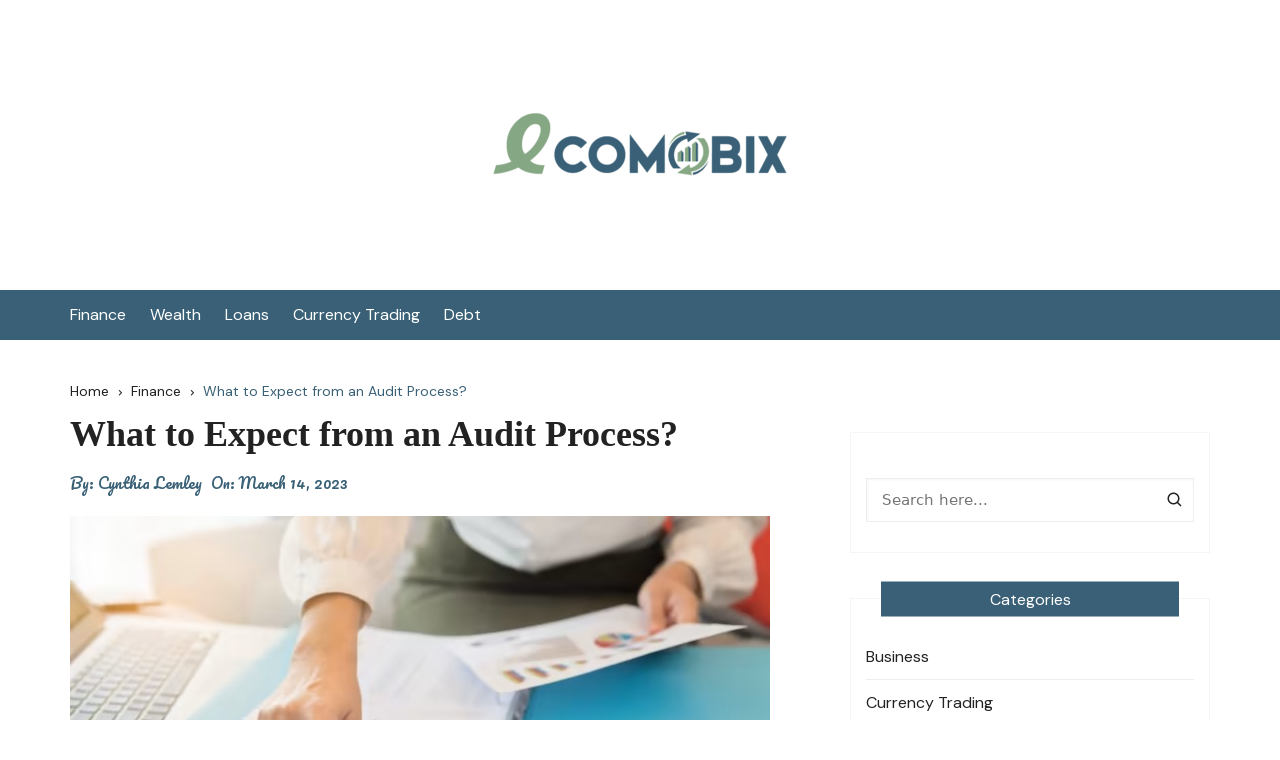

--- FILE ---
content_type: text/html; charset=UTF-8
request_url: https://www.ecomobix.com/what-to-expect-from-an-audit-process/
body_size: 10506
content:
		<!doctype html>
		<html lang="en-US">
				<head>
			<meta charset="UTF-8">
			<meta name="viewport" content="width=device-width, initial-scale=1">
			<meta name="apple-mobile-web-app-capable" content="yes"> 
			<meta name="apple-mobile-web-app-status-bar-style" content="black">
			<link rel="profile" href="http://gmpg.org/xfn/11">
			<title>What to Expect from an Audit Process? &#8211; eComobix</title>
<meta name='robots' content='max-image-preview:large' />
<link rel='dns-prefetch' href='//fonts.googleapis.com' />
<link rel="alternate" type="application/rss+xml" title="eComobix &raquo; Feed" href="https://www.ecomobix.com/feed/" />
<link rel="alternate" type="application/rss+xml" title="eComobix &raquo; Comments Feed" href="https://www.ecomobix.com/comments/feed/" />
<link rel="alternate" title="oEmbed (JSON)" type="application/json+oembed" href="https://www.ecomobix.com/wp-json/oembed/1.0/embed?url=https%3A%2F%2Fwww.ecomobix.com%2Fwhat-to-expect-from-an-audit-process%2F" />
<link rel="alternate" title="oEmbed (XML)" type="text/xml+oembed" href="https://www.ecomobix.com/wp-json/oembed/1.0/embed?url=https%3A%2F%2Fwww.ecomobix.com%2Fwhat-to-expect-from-an-audit-process%2F&#038;format=xml" />
		<link rel="preconnect" href="https://fonts.googleapis.com">
		<link rel="preconnect" href="https://fonts.gstatic.com" crossorigin> 
		<style id='wp-img-auto-sizes-contain-inline-css' type='text/css'>
img:is([sizes=auto i],[sizes^="auto," i]){contain-intrinsic-size:3000px 1500px}
/*# sourceURL=wp-img-auto-sizes-contain-inline-css */
</style>
<style id='wp-emoji-styles-inline-css' type='text/css'>

	img.wp-smiley, img.emoji {
		display: inline !important;
		border: none !important;
		box-shadow: none !important;
		height: 1em !important;
		width: 1em !important;
		margin: 0 0.07em !important;
		vertical-align: -0.1em !important;
		background: none !important;
		padding: 0 !important;
	}
/*# sourceURL=wp-emoji-styles-inline-css */
</style>
<style id='wp-block-library-inline-css' type='text/css'>
:root{--wp-block-synced-color:#7a00df;--wp-block-synced-color--rgb:122,0,223;--wp-bound-block-color:var(--wp-block-synced-color);--wp-editor-canvas-background:#ddd;--wp-admin-theme-color:#007cba;--wp-admin-theme-color--rgb:0,124,186;--wp-admin-theme-color-darker-10:#006ba1;--wp-admin-theme-color-darker-10--rgb:0,107,160.5;--wp-admin-theme-color-darker-20:#005a87;--wp-admin-theme-color-darker-20--rgb:0,90,135;--wp-admin-border-width-focus:2px}@media (min-resolution:192dpi){:root{--wp-admin-border-width-focus:1.5px}}.wp-element-button{cursor:pointer}:root .has-very-light-gray-background-color{background-color:#eee}:root .has-very-dark-gray-background-color{background-color:#313131}:root .has-very-light-gray-color{color:#eee}:root .has-very-dark-gray-color{color:#313131}:root .has-vivid-green-cyan-to-vivid-cyan-blue-gradient-background{background:linear-gradient(135deg,#00d084,#0693e3)}:root .has-purple-crush-gradient-background{background:linear-gradient(135deg,#34e2e4,#4721fb 50%,#ab1dfe)}:root .has-hazy-dawn-gradient-background{background:linear-gradient(135deg,#faaca8,#dad0ec)}:root .has-subdued-olive-gradient-background{background:linear-gradient(135deg,#fafae1,#67a671)}:root .has-atomic-cream-gradient-background{background:linear-gradient(135deg,#fdd79a,#004a59)}:root .has-nightshade-gradient-background{background:linear-gradient(135deg,#330968,#31cdcf)}:root .has-midnight-gradient-background{background:linear-gradient(135deg,#020381,#2874fc)}:root{--wp--preset--font-size--normal:16px;--wp--preset--font-size--huge:42px}.has-regular-font-size{font-size:1em}.has-larger-font-size{font-size:2.625em}.has-normal-font-size{font-size:var(--wp--preset--font-size--normal)}.has-huge-font-size{font-size:var(--wp--preset--font-size--huge)}.has-text-align-center{text-align:center}.has-text-align-left{text-align:left}.has-text-align-right{text-align:right}.has-fit-text{white-space:nowrap!important}#end-resizable-editor-section{display:none}.aligncenter{clear:both}.items-justified-left{justify-content:flex-start}.items-justified-center{justify-content:center}.items-justified-right{justify-content:flex-end}.items-justified-space-between{justify-content:space-between}.screen-reader-text{border:0;clip-path:inset(50%);height:1px;margin:-1px;overflow:hidden;padding:0;position:absolute;width:1px;word-wrap:normal!important}.screen-reader-text:focus{background-color:#ddd;clip-path:none;color:#444;display:block;font-size:1em;height:auto;left:5px;line-height:normal;padding:15px 23px 14px;text-decoration:none;top:5px;width:auto;z-index:100000}html :where(.has-border-color){border-style:solid}html :where([style*=border-top-color]){border-top-style:solid}html :where([style*=border-right-color]){border-right-style:solid}html :where([style*=border-bottom-color]){border-bottom-style:solid}html :where([style*=border-left-color]){border-left-style:solid}html :where([style*=border-width]){border-style:solid}html :where([style*=border-top-width]){border-top-style:solid}html :where([style*=border-right-width]){border-right-style:solid}html :where([style*=border-bottom-width]){border-bottom-style:solid}html :where([style*=border-left-width]){border-left-style:solid}html :where(img[class*=wp-image-]){height:auto;max-width:100%}:where(figure){margin:0 0 1em}html :where(.is-position-sticky){--wp-admin--admin-bar--position-offset:var(--wp-admin--admin-bar--height,0px)}@media screen and (max-width:600px){html :where(.is-position-sticky){--wp-admin--admin-bar--position-offset:0px}}

/*# sourceURL=wp-block-library-inline-css */
</style><style id='global-styles-inline-css' type='text/css'>
:root{--wp--preset--aspect-ratio--square: 1;--wp--preset--aspect-ratio--4-3: 4/3;--wp--preset--aspect-ratio--3-4: 3/4;--wp--preset--aspect-ratio--3-2: 3/2;--wp--preset--aspect-ratio--2-3: 2/3;--wp--preset--aspect-ratio--16-9: 16/9;--wp--preset--aspect-ratio--9-16: 9/16;--wp--preset--color--black: #000000;--wp--preset--color--cyan-bluish-gray: #abb8c3;--wp--preset--color--white: #ffffff;--wp--preset--color--pale-pink: #f78da7;--wp--preset--color--vivid-red: #cf2e2e;--wp--preset--color--luminous-vivid-orange: #ff6900;--wp--preset--color--luminous-vivid-amber: #fcb900;--wp--preset--color--light-green-cyan: #7bdcb5;--wp--preset--color--vivid-green-cyan: #00d084;--wp--preset--color--pale-cyan-blue: #8ed1fc;--wp--preset--color--vivid-cyan-blue: #0693e3;--wp--preset--color--vivid-purple: #9b51e0;--wp--preset--gradient--vivid-cyan-blue-to-vivid-purple: linear-gradient(135deg,rgb(6,147,227) 0%,rgb(155,81,224) 100%);--wp--preset--gradient--light-green-cyan-to-vivid-green-cyan: linear-gradient(135deg,rgb(122,220,180) 0%,rgb(0,208,130) 100%);--wp--preset--gradient--luminous-vivid-amber-to-luminous-vivid-orange: linear-gradient(135deg,rgb(252,185,0) 0%,rgb(255,105,0) 100%);--wp--preset--gradient--luminous-vivid-orange-to-vivid-red: linear-gradient(135deg,rgb(255,105,0) 0%,rgb(207,46,46) 100%);--wp--preset--gradient--very-light-gray-to-cyan-bluish-gray: linear-gradient(135deg,rgb(238,238,238) 0%,rgb(169,184,195) 100%);--wp--preset--gradient--cool-to-warm-spectrum: linear-gradient(135deg,rgb(74,234,220) 0%,rgb(151,120,209) 20%,rgb(207,42,186) 40%,rgb(238,44,130) 60%,rgb(251,105,98) 80%,rgb(254,248,76) 100%);--wp--preset--gradient--blush-light-purple: linear-gradient(135deg,rgb(255,206,236) 0%,rgb(152,150,240) 100%);--wp--preset--gradient--blush-bordeaux: linear-gradient(135deg,rgb(254,205,165) 0%,rgb(254,45,45) 50%,rgb(107,0,62) 100%);--wp--preset--gradient--luminous-dusk: linear-gradient(135deg,rgb(255,203,112) 0%,rgb(199,81,192) 50%,rgb(65,88,208) 100%);--wp--preset--gradient--pale-ocean: linear-gradient(135deg,rgb(255,245,203) 0%,rgb(182,227,212) 50%,rgb(51,167,181) 100%);--wp--preset--gradient--electric-grass: linear-gradient(135deg,rgb(202,248,128) 0%,rgb(113,206,126) 100%);--wp--preset--gradient--midnight: linear-gradient(135deg,rgb(2,3,129) 0%,rgb(40,116,252) 100%);--wp--preset--font-size--small: 13px;--wp--preset--font-size--medium: 20px;--wp--preset--font-size--large: 36px;--wp--preset--font-size--x-large: 42px;--wp--preset--spacing--20: 0.44rem;--wp--preset--spacing--30: 0.67rem;--wp--preset--spacing--40: 1rem;--wp--preset--spacing--50: 1.5rem;--wp--preset--spacing--60: 2.25rem;--wp--preset--spacing--70: 3.38rem;--wp--preset--spacing--80: 5.06rem;--wp--preset--shadow--natural: 6px 6px 9px rgba(0, 0, 0, 0.2);--wp--preset--shadow--deep: 12px 12px 50px rgba(0, 0, 0, 0.4);--wp--preset--shadow--sharp: 6px 6px 0px rgba(0, 0, 0, 0.2);--wp--preset--shadow--outlined: 6px 6px 0px -3px rgb(255, 255, 255), 6px 6px rgb(0, 0, 0);--wp--preset--shadow--crisp: 6px 6px 0px rgb(0, 0, 0);}:where(.is-layout-flex){gap: 0.5em;}:where(.is-layout-grid){gap: 0.5em;}body .is-layout-flex{display: flex;}.is-layout-flex{flex-wrap: wrap;align-items: center;}.is-layout-flex > :is(*, div){margin: 0;}body .is-layout-grid{display: grid;}.is-layout-grid > :is(*, div){margin: 0;}:where(.wp-block-columns.is-layout-flex){gap: 2em;}:where(.wp-block-columns.is-layout-grid){gap: 2em;}:where(.wp-block-post-template.is-layout-flex){gap: 1.25em;}:where(.wp-block-post-template.is-layout-grid){gap: 1.25em;}.has-black-color{color: var(--wp--preset--color--black) !important;}.has-cyan-bluish-gray-color{color: var(--wp--preset--color--cyan-bluish-gray) !important;}.has-white-color{color: var(--wp--preset--color--white) !important;}.has-pale-pink-color{color: var(--wp--preset--color--pale-pink) !important;}.has-vivid-red-color{color: var(--wp--preset--color--vivid-red) !important;}.has-luminous-vivid-orange-color{color: var(--wp--preset--color--luminous-vivid-orange) !important;}.has-luminous-vivid-amber-color{color: var(--wp--preset--color--luminous-vivid-amber) !important;}.has-light-green-cyan-color{color: var(--wp--preset--color--light-green-cyan) !important;}.has-vivid-green-cyan-color{color: var(--wp--preset--color--vivid-green-cyan) !important;}.has-pale-cyan-blue-color{color: var(--wp--preset--color--pale-cyan-blue) !important;}.has-vivid-cyan-blue-color{color: var(--wp--preset--color--vivid-cyan-blue) !important;}.has-vivid-purple-color{color: var(--wp--preset--color--vivid-purple) !important;}.has-black-background-color{background-color: var(--wp--preset--color--black) !important;}.has-cyan-bluish-gray-background-color{background-color: var(--wp--preset--color--cyan-bluish-gray) !important;}.has-white-background-color{background-color: var(--wp--preset--color--white) !important;}.has-pale-pink-background-color{background-color: var(--wp--preset--color--pale-pink) !important;}.has-vivid-red-background-color{background-color: var(--wp--preset--color--vivid-red) !important;}.has-luminous-vivid-orange-background-color{background-color: var(--wp--preset--color--luminous-vivid-orange) !important;}.has-luminous-vivid-amber-background-color{background-color: var(--wp--preset--color--luminous-vivid-amber) !important;}.has-light-green-cyan-background-color{background-color: var(--wp--preset--color--light-green-cyan) !important;}.has-vivid-green-cyan-background-color{background-color: var(--wp--preset--color--vivid-green-cyan) !important;}.has-pale-cyan-blue-background-color{background-color: var(--wp--preset--color--pale-cyan-blue) !important;}.has-vivid-cyan-blue-background-color{background-color: var(--wp--preset--color--vivid-cyan-blue) !important;}.has-vivid-purple-background-color{background-color: var(--wp--preset--color--vivid-purple) !important;}.has-black-border-color{border-color: var(--wp--preset--color--black) !important;}.has-cyan-bluish-gray-border-color{border-color: var(--wp--preset--color--cyan-bluish-gray) !important;}.has-white-border-color{border-color: var(--wp--preset--color--white) !important;}.has-pale-pink-border-color{border-color: var(--wp--preset--color--pale-pink) !important;}.has-vivid-red-border-color{border-color: var(--wp--preset--color--vivid-red) !important;}.has-luminous-vivid-orange-border-color{border-color: var(--wp--preset--color--luminous-vivid-orange) !important;}.has-luminous-vivid-amber-border-color{border-color: var(--wp--preset--color--luminous-vivid-amber) !important;}.has-light-green-cyan-border-color{border-color: var(--wp--preset--color--light-green-cyan) !important;}.has-vivid-green-cyan-border-color{border-color: var(--wp--preset--color--vivid-green-cyan) !important;}.has-pale-cyan-blue-border-color{border-color: var(--wp--preset--color--pale-cyan-blue) !important;}.has-vivid-cyan-blue-border-color{border-color: var(--wp--preset--color--vivid-cyan-blue) !important;}.has-vivid-purple-border-color{border-color: var(--wp--preset--color--vivid-purple) !important;}.has-vivid-cyan-blue-to-vivid-purple-gradient-background{background: var(--wp--preset--gradient--vivid-cyan-blue-to-vivid-purple) !important;}.has-light-green-cyan-to-vivid-green-cyan-gradient-background{background: var(--wp--preset--gradient--light-green-cyan-to-vivid-green-cyan) !important;}.has-luminous-vivid-amber-to-luminous-vivid-orange-gradient-background{background: var(--wp--preset--gradient--luminous-vivid-amber-to-luminous-vivid-orange) !important;}.has-luminous-vivid-orange-to-vivid-red-gradient-background{background: var(--wp--preset--gradient--luminous-vivid-orange-to-vivid-red) !important;}.has-very-light-gray-to-cyan-bluish-gray-gradient-background{background: var(--wp--preset--gradient--very-light-gray-to-cyan-bluish-gray) !important;}.has-cool-to-warm-spectrum-gradient-background{background: var(--wp--preset--gradient--cool-to-warm-spectrum) !important;}.has-blush-light-purple-gradient-background{background: var(--wp--preset--gradient--blush-light-purple) !important;}.has-blush-bordeaux-gradient-background{background: var(--wp--preset--gradient--blush-bordeaux) !important;}.has-luminous-dusk-gradient-background{background: var(--wp--preset--gradient--luminous-dusk) !important;}.has-pale-ocean-gradient-background{background: var(--wp--preset--gradient--pale-ocean) !important;}.has-electric-grass-gradient-background{background: var(--wp--preset--gradient--electric-grass) !important;}.has-midnight-gradient-background{background: var(--wp--preset--gradient--midnight) !important;}.has-small-font-size{font-size: var(--wp--preset--font-size--small) !important;}.has-medium-font-size{font-size: var(--wp--preset--font-size--medium) !important;}.has-large-font-size{font-size: var(--wp--preset--font-size--large) !important;}.has-x-large-font-size{font-size: var(--wp--preset--font-size--x-large) !important;}
/*# sourceURL=global-styles-inline-css */
</style>

<style id='classic-theme-styles-inline-css' type='text/css'>
/*! This file is auto-generated */
.wp-block-button__link{color:#fff;background-color:#32373c;border-radius:9999px;box-shadow:none;text-decoration:none;padding:calc(.667em + 2px) calc(1.333em + 2px);font-size:1.125em}.wp-block-file__button{background:#32373c;color:#fff;text-decoration:none}
/*# sourceURL=/wp-includes/css/classic-themes.min.css */
</style>
<link rel='stylesheet' id='cream-blog-style-css' href='https://www.ecomobix.com/wp-content/themes/cream-blog-lite/style.css?ver=2.1.7' type='text/css' media='all' />
<link rel='stylesheet' id='cream-blog-google-fonts-css' href='https://fonts.googleapis.com/css2?family=DM+Sans%3Aital%400%3B1&#038;ver=2.1.7#038;family=Inter:wght@700&#038;display=swap' type='text/css' media='all' />
<link rel='stylesheet' id='cream-blog-main-css' href='https://www.ecomobix.com/wp-content/themes/cream-blog/assets/dist/css/main.css?ver=2.1.7' type='text/css' media='all' />
<link rel='stylesheet' id='cream-blog-lite-parent-style-css' href='https://www.ecomobix.com/wp-content/themes/cream-blog/style.css?ver=6.9' type='text/css' media='all' />
<link rel='stylesheet' id='cream-blog-lite-parent-main-css' href='https://www.ecomobix.com/wp-content/themes/cream-blog/assets/dist/css/main.css?ver=6.9' type='text/css' media='all' />
<link rel='stylesheet' id='cream-blog-lite-child-style-css' href='https://www.ecomobix.com/wp-content/themes/cream-blog-lite/style.css?ver=6.9' type='text/css' media='all' />
<link rel='stylesheet' id='cream-blog-lite-child-fonts-css' href='https://fonts.googleapis.com/css?family=DM+Sans%3A400%2C400i%2C500%2C700%2C700i%7COswald%3A400%2C500%2C600%2C700%7CPacifico%3A400&#038;subset=latin%2Clatin-ext&#038;ver=6.9' type='text/css' media='all' />
<link rel='stylesheet' id='cream-blog-lite-child-main-css' href='https://www.ecomobix.com/wp-content/themes/cream-blog-lite/assets/dist/css/main.css?ver=6.9' type='text/css' media='all' />
<script type="text/javascript" src="https://www.ecomobix.com/wp-includes/js/jquery/jquery.min.js?ver=3.7.1" id="jquery-core-js"></script>
<script type="text/javascript" src="https://www.ecomobix.com/wp-includes/js/jquery/jquery-migrate.min.js?ver=3.4.1" id="jquery-migrate-js"></script>
<script type="text/javascript" src="https://www.ecomobix.com/wp-content/themes/cream-blog-lite/assets/dist/js/bundle.min.js?ver=1" id="cream-blog-lite-child-bundle-js"></script>
<link rel="https://api.w.org/" href="https://www.ecomobix.com/wp-json/" /><link rel="alternate" title="JSON" type="application/json" href="https://www.ecomobix.com/wp-json/wp/v2/posts/807" /><link rel="EditURI" type="application/rsd+xml" title="RSD" href="https://www.ecomobix.com/xmlrpc.php?rsd" />
<meta name="generator" content="WordPress 6.9" />
<link rel="canonical" href="https://www.ecomobix.com/what-to-expect-from-an-audit-process/" />
<link rel='shortlink' href='https://www.ecomobix.com/?p=807' />
        <style>
            

                .metas-list li span, 
                .metas-list li a, 
                .cb-post-widget .metas .metas-list li span, 
                .cb-post-widget .metas .metas-list li a {

                    color:#396076;
                }

                .header-style-5 .cb-navigation-main-outer, .header-style-3 .cb-navigation-main-outer, .is-sticky #cb-stickhead, ul.post-categories li a, .widget .widget-title h3, #toTop, .calendar_wrap caption, #header-search input[type="submit"], .search-box input[type="submit"], .widget_product_search input[type="submit"], .widget_search input[type="submit"], .cb-pagination .pagi-style-1 .nav-links span.current, .cb-pagination .pagi-style-2 .nav-links span.current, #comments form input[type="submit"], .metas-list li.posted-date::before, .woocommerce #respond input#submit, .woocommerce a.button, .woocommerce button.button, .woocommerce input.button, .woocommerce .wc-forward, .woocommerce a.added_to_cart, .woocommerce #respond input#submit.alt, .woocommerce a.button.alt, .woocommerce button.button.alt, .woocommerce input.button.alt, .woocommerce nav.woocommerce-pagination ul li span.current, .widget_product_search button, .woocommerce .widget_price_filter .ui-slider .ui-slider-handle, .woocommerce .widget_price_filter .ui-slider .ui-slider-range, .post-tags a, .jetpack_subscription_widget input[type="submit"]:hover, .owl-carousel .owl-nav button.owl-prev, .owl-carousel .owl-nav button.owl-next, .cb-author-widget .author-bio a:after,
                .sidebar-layout-two .widget .widget-title {

                    background-color: #396076;
                }

                footer .widget .widget-title h3,
                .section-title {
                    border-left-color: #396076;
                }
                        </style>
        <style>body,.cb-entry,.widget .widget-title h3,.cb-post-widget .post-title h4{font-family:DM Sans;font-weight:400;}h1,h2,h3,h4,h5,h6{font-family:Inter;font-weight:700;}.header-style-3 .site-identity .site-description,.header-style-5 .site-identity .site-description{color:#000;}#canvas-toggle{display:none;}.header-style-3 .cb-header-top{background-image:url(https://www.ecomobix.com/wp-content/uploads/2021/12/Untitled1.png);}body .edit-link a,.metas-list li span,.metas-list li a,.widget_rss ul li a,.cb-topfooter .social-icons-list li a,.breadcrumb-style-2 ul li.trail-end span,.cb-bottomfooter a,.header-style-5 .social-icons li a,.secondary-nav ul li a,.woocommerce ul.products li.product .price,.woocommerce div.product p.price ins,.woocommerce div.product span.price ins,.woocommerce div.product p.price,.woocommerce div.product span.price,.woocommerce-form-coupon-toggle .woocommerce-info a,.woocommerce-message:before,.woocommerce-info:before,.woocommerce-error:before,.woocommerce-account .woocommerce-MyAccount-navigation ul li.is-active a,.star-rating span:before,.section-title h2:after,form.mc4wp-form-theme .cb-newsleter input[type="submit"],.metas-list li span,.metas-list li a,.cb-bottomfooter a,.author-box .author-name h3,.search-page-entry .page-title h1 span,.search-page-entry .page-title h2 span,.search-page-entry .page-title h3 span,.page-links .post-page-numbers.current{color:#396076;}#toTop,button,.button,.btn-general,input[type="button"],input[type="reset"],input[type="submit"],.post-tags a,body .edit-link a:after,.header-style-5 .cb-navigation-main-outer,.header-style-3 .cb-navigation-main-outer,.is-sticky #cb-stickhead,ul.post-categories li a,.widget .widget-title h3,.calendar_wrap caption,#header-search input[type="submit"],.search-box input[type="submit"],.widget_product_search input[type="submit"],.widget_search input[type="submit"],.cb-pagination .pagi-style-1 .nav-links span.current,.cb-pagination .pagi-style-2 .nav-links span.current,.metas-list li.posted-date::before,.woocommerce #respond input#submit,.woocommerce a.button,.woocommerce button.button,.woocommerce input.button,.woocommerce .wc-forward,.woocommerce a.added_to_cart,.woocommerce #respond input#submit.alt,.woocommerce a.button.alt,.woocommerce button.button.alt,.woocommerce input.button.alt,.woocommerce nav.woocommerce-pagination ul li span.current,.widget_product_search button,.cb-author-widget .author-bio a:after,form.mc4wp-form-theme .cb-newsleter input[type="submit"],.woocommerce .widget_price_filter .ui-slider .ui-slider-handle,.woocommerce .widget_price_filter .ui-slider .ui-slider-range{background-color:#396076;}#header-search,.search-box form,.woocommerce-error,.woocommerce-info,.woocommerce-message{border-top-color:#396076;}.page-links .post-page-numbers,.cb-pagination .pagi-style-1 .nav-links span.current,form.mc4wp-form-theme .cb-newsleter input[type="submit"]{border-color:#396076;}.section-title{border-left-color:#396076;}.cb-editor-contents-entry a{color:#65a55c;}</style>		<style type="text/css">
					.site-title,
			.site-description {

				position: absolute;
				clip: rect(1px, 1px, 1px, 1px);
			}
					</style>
		<link rel="icon" href="https://www.ecomobix.com/wp-content/uploads/2021/12/eComobix-F.png" sizes="32x32" />
<link rel="icon" href="https://www.ecomobix.com/wp-content/uploads/2021/12/eComobix-F.png" sizes="192x192" />
<link rel="apple-touch-icon" href="https://www.ecomobix.com/wp-content/uploads/2021/12/eComobix-F.png" />
<meta name="msapplication-TileImage" content="https://www.ecomobix.com/wp-content/uploads/2021/12/eComobix-F.png" />
		</head>
				<body class="wp-singular post-template-default single single-post postid-807 single-format-standard wp-custom-logo wp-embed-responsive wp-theme-cream-blog wp-child-theme-cream-blog-lite">
							<div class="page-wrap">
			<a class="skip-link screen-reader-text" href="#content">Skip to content</a>
		<header class="general-header header-style-3">
	<div class="header-inner">
		<div class="cb-header-top">
			<div class="cb-container">
				<div class="site-branding-holder">
							<div class="site-branding">
			<a href="https://www.ecomobix.com/" class="custom-logo-link" rel="home"><img width="350" height="110" src="https://www.ecomobix.com/wp-content/uploads/2021/12/eComobix-e1640073147587.png" class="custom-logo" alt="eComobix" decoding="async" /></a>		</div><!-- .site-branding -->
						</div><!-- .site-branding-holder -->
			</div><!-- .cb-container -->
			<div class="mask"></div>
		</div><!-- .cb-header-top -->

		<div id="" class="cb-navigation-main-outer">
			<div class="cb-container">
				<div class="primary-menu-wrap">
					<div class="menu-toggle">
						<span class="hamburger-bar"></span>
						<span class="hamburger-bar"></span>
						<span class="hamburger-bar"></span>
					</div><!-- .menu-toggle -->
					<div class="main-navigation" id="main-nav">
						<ul id="menu-home" class=""><li id="menu-item-105" class="menu-item menu-item-type-taxonomy menu-item-object-category current-post-ancestor current-menu-parent current-post-parent menu-item-105"><a href="https://www.ecomobix.com/category/finance/">Finance</a></li>
<li id="menu-item-106" class="menu-item menu-item-type-taxonomy menu-item-object-category menu-item-106"><a href="https://www.ecomobix.com/category/wealth/">Wealth</a></li>
<li id="menu-item-107" class="menu-item menu-item-type-taxonomy menu-item-object-category menu-item-107"><a href="https://www.ecomobix.com/category/loans/">Loans</a></li>
<li id="menu-item-108" class="menu-item menu-item-type-taxonomy menu-item-object-category menu-item-108"><a href="https://www.ecomobix.com/category/currency-trading/">Currency Trading</a></li>
<li id="menu-item-109" class="menu-item menu-item-type-taxonomy menu-item-object-category menu-item-109"><a href="https://www.ecomobix.com/category/debt/">Debt</a></li>
</ul>					</div><!-- #main-nav.main-navigation -->
					<div class="nav-extraa">
									<a id="canvas-toggle" href="javascript:;">
				<i class="cb cb-menu"></i>
			</a><!-- #canvas-toogle -->
					<div id="header-search">
			<form method="get" class="search-form" action="https://www.ecomobix.com/"><input type="search" name="s" placeholder="Search here..." value=""><button class="button-search" type="submit"><i class="cb cb-search"></i></button></form>		</div><!-- .header_search -->
							</div><!-- .nav-extraa -->
				</div><!-- .primary-menu-wrap -->
			</div><!-- .cb-container -->
		</div><!-- .cb-navigation-main-outer -->
	</div><!-- .header-inner -->
</header><!-- .general-header.header-style-3.cb-mega-menu -->
		<div id="content" class="site-content">
		<div class="cb-container">
	<div
		class="cb-mid-wrap cb-innerpage-mid-wrap cb-post-page-wrap has-sidebar">
					<div class="cb-breadcrumb breadcrumb-style-2">
				<nav role="navigation" aria-label="Breadcrumbs" class="breadcrumb-trail breadcrumbs" itemprop="breadcrumb"><ul class="trail-items" itemscope itemtype="http://schema.org/BreadcrumbList"><meta name="numberOfItems" content="3" /><meta name="itemListOrder" content="Ascending" /><li itemprop="itemListElement" itemscope itemtype="http://schema.org/ListItem" class="trail-item trail-begin"><a href="https://www.ecomobix.com/" rel="home" itemprop="item"><span itemprop="name">Home</span></a><meta itemprop="position" content="1" /></li><li itemprop="itemListElement" itemscope itemtype="http://schema.org/ListItem" class="trail-item"><a href="https://www.ecomobix.com/category/finance/" itemprop="item"><span itemprop="name">Finance</span></a><meta itemprop="position" content="2" /></li><li itemprop="itemListElement" itemscope itemtype="http://schema.org/ListItem" class="trail-item trail-end"><a href="https://www.ecomobix.com/what-to-expect-from-an-audit-process" itemprop="item"><span itemprop="name">What to Expect from an Audit Process?</span></a><meta itemprop="position" content="3" /></li></ul></nav>			</div><!-- .cb-breadcrumb.breadcrumb-style-2 -->
					<div class="row">
						<div class="col-lg-8 col-md-12 col-sm-12 col-12 cd-stickysidebar">
				<div id="primary" class="content-area">
					<main id="main" class="site-main">
						<section id="post-807" class="cb-page-entry post-page-entry post-807 post type-post status-publish format-standard has-post-thumbnail hentry category-finance">

    <div class="page-title">
        <h1>What to Expect from an Audit Process?</h1>
    </div><!-- .page-title -->

    			<div class="metas">
				<ul class="metas-list">
											<li class="posted-by">
							<span class="meta-name"> By: </span> <a href="https://www.ecomobix.com/author/cynthia-lemley/">Cynthia Lemley</a>						</li><!-- .posted-by -->
												<li class="posted-date">
							<span class="meta-name"> On: <span class="meta-name"> <a href="https://www.ecomobix.com/what-to-expect-from-an-audit-process/" rel="bookmark"><time class="entry-date published" datetime="2023-03-14T05:55:17+00:00">March 14, 2023</time></a>						</li><!-- .posted-date -->
										</ul><!-- .post_meta -->
			</div><!-- .meta -->
							<div class="single-thumbnail">
					<img src="https://www.ecomobix.com/wp-content/uploads/2023/03/Image1.jpg" alt="What to Expect from an Audit Process?">
				</div><!-- .thumb -->
				
    <div class="cb-editor-contents-entry">
        <p>Though the process of audit is going to be tiresome, you can still work on it if you stay informed. <a href="https://taxreliefprofessional.com/irs-tax-lien"><strong>Learn more</strong></a> here are a few things that might help you to prepare and face the IRS with a bit of calm.</p>
<h2>1. Remember to keep these things in mind</h2>
<p>Request a postponement if you believe you will require additional time to arrange your documents. Before your initial meeting with an IRS agent, you should consult with a reliable representative, if you have one, to talk about potential techniques and the outcomes you anticipate Only the papers that are requested in the notification from the IRS should be brought to the audit. Act in a manner that is professional and pleasant. If you have a representative, it is their responsibility to answer the questions that the agent asks. If you feel that the agent is treating you unfairly, you could make a request to talk to the supervisor of the auditor.</p>
<h2>2. If you are unhappy with the results of the audit, you have the option to file an appeal</h2>
<p>If you consider the conclusions of the auditor to be accurate, you will need to fill out some documentation and pay the amount that is due. Disputed items can be examined informally with the auditor&#8217;s supervisor or through a mediation process that is known as alternative dispute resolution. In the event that this does not address the issue, you have the option of filing an appeal with the IRS Appeals Office. Within the first 30 days after obtaining the audit report, you should write a letter of protest to the Internal Revenue Service. In the event that you are unable to come to terms with the appeals officer, you may be entitled to take your case before the court including United States Tax Court.</p>
    </div><!-- .cb-editor-contents-entry -->

            <nav class="navigation post-navigation" role="navigation">
            <h2 class="screen-reader-text">Post navigation</h2>
            <div class="nav-links">
                <div class="previous-nav">
                                            <div class="prev-icon"><i class="feather icon-arrow-left"></i>Prev Post</div>
                        <a href="https://www.ecomobix.com/how-can-compounding-help-your-growth/" rel="prev">How can compounding help your growth?</a>
                                        </div>                  
                <div class="next-nav">
                                            <div class="next-icon">Next Post<i class="feather icon-arrow-right"></i></div>
                        <a href="https://www.ecomobix.com/what-are-the-advantages-of-using-a-finance-management-app/" rel="next">What Are The Advantages Of Using A Finance Management App?</a>
                                        </div>
            </div>
        </nav>
        </section><!-- .cb-page-entry.post-page-entry -->					</main><!-- #main.site-main -->
				</div><!-- #primary.content-area -->
			</div>
			<div class="col-lg-4 col-md-12 col-sm-12 col-12 cd-stickysidebar sidebar-layout-two">
	<aside class="secondary">
		<div id="search-2" class="widget widget_search"><form method="get" class="search-form" action="https://www.ecomobix.com/"><input type="search" name="s" placeholder="Search here..." value=""><button class="button-search" type="submit"><i class="cb cb-search"></i></button></form></div><div id="categories-2" class="widget widget_categories"><div class="widget-title"><h3>Categories</h3></div>
			<ul>
					<li class="cat-item cat-item-63"><a href="https://www.ecomobix.com/category/business/">Business</a>
</li>
	<li class="cat-item cat-item-5"><a href="https://www.ecomobix.com/category/currency-trading/">Currency Trading</a>
</li>
	<li class="cat-item cat-item-6"><a href="https://www.ecomobix.com/category/debt/">Debt</a>
</li>
	<li class="cat-item cat-item-1"><a href="https://www.ecomobix.com/category/featured/">Featured</a>
</li>
	<li class="cat-item cat-item-2"><a href="https://www.ecomobix.com/category/finance/">Finance</a>
</li>
	<li class="cat-item cat-item-65"><a href="https://www.ecomobix.com/category/insurance/">Insurance</a>
</li>
	<li class="cat-item cat-item-73"><a href="https://www.ecomobix.com/category/law/">Law</a>
</li>
	<li class="cat-item cat-item-4"><a href="https://www.ecomobix.com/category/loans/">Loans</a>
</li>
	<li class="cat-item cat-item-72"><a href="https://www.ecomobix.com/category/marketing/">Marketing</a>
</li>
	<li class="cat-item cat-item-69"><a href="https://www.ecomobix.com/category/mortgage/">Mortgage</a>
</li>
	<li class="cat-item cat-item-66"><a href="https://www.ecomobix.com/category/trading/">Trading</a>
</li>
	<li class="cat-item cat-item-3"><a href="https://www.ecomobix.com/category/wealth/">Wealth</a>
</li>
			</ul>

			</div><div id="cream-blog-post-widget-2" class="widget cb-rp-widget cb-post-widget"><div class="widget-title"><h3>Recent Post</h3></div>			<div class="post-widget-container">
									<div class="cb-post-box">
						<div class="cb-col">
															<div class="thumb">
									<a href="https://www.ecomobix.com/insurance-solutions-for-life-health-and-financial-security-in-indonesia/">
										<img src="https://www.ecomobix.com/wp-content/uploads/2026/01/Insurance-Market-in-India-IRDA-and-the-Business-volume-in-the-Industry-600x450.jpg" alt="Insurance Solutions for Life Health and Financial Security in Indonesia">
									</a>
								</div>
														</div><!-- .cb-col -->
						<div class="cb-col">
							<div class="post-contents">
								<div class="post-title">
									<h4>
										<a href="https://www.ecomobix.com/insurance-solutions-for-life-health-and-financial-security-in-indonesia/">Insurance Solutions for Life Health and Financial Security in Indonesia</a>
									</h4>
								</div><!-- .post-title -->
											<div class="metas">
				<ul class="metas-list">
											<li class="posted-by">
							<span class="meta-name"> By: </span> <a href="https://www.ecomobix.com/author/patricia-wood/">Patricia Wood</a>						</li><!-- .posted-by -->
										</ul><!-- .post_meta -->
			</div><!-- .meta -->
										</div><!-- .post-contents -->
						</div><!-- .cb-col -->
					</div><!-- .cb-post-box -->
										<div class="cb-post-box">
						<div class="cb-col">
															<div class="thumb">
									<a href="https://www.ecomobix.com/company-secretarial-services-for-efficient-corporate-management/">
										<img src="https://www.ecomobix.com/wp-content/uploads/2026/01/0132_637547936833053212-600x450.jpg" alt="Company Secretarial Services for Efficient Corporate Management">
									</a>
								</div>
														</div><!-- .cb-col -->
						<div class="cb-col">
							<div class="post-contents">
								<div class="post-title">
									<h4>
										<a href="https://www.ecomobix.com/company-secretarial-services-for-efficient-corporate-management/">Company Secretarial Services for Efficient Corporate Management</a>
									</h4>
								</div><!-- .post-title -->
											<div class="metas">
				<ul class="metas-list">
											<li class="posted-by">
							<span class="meta-name"> By: </span> <a href="https://www.ecomobix.com/author/admin/">Antoinette Turner</a>						</li><!-- .posted-by -->
										</ul><!-- .post_meta -->
			</div><!-- .meta -->
										</div><!-- .post-contents -->
						</div><!-- .cb-col -->
					</div><!-- .cb-post-box -->
										<div class="cb-post-box">
						<div class="cb-col">
															<div class="thumb">
									<a href="https://www.ecomobix.com/best-prop-firm-options-for-serious-crypto-traders/">
										<img src="https://www.ecomobix.com/wp-content/uploads/2025/10/29323-article-3-600x450.jpg" alt="Best Prop Firm Options for Serious Crypto Traders">
									</a>
								</div>
														</div><!-- .cb-col -->
						<div class="cb-col">
							<div class="post-contents">
								<div class="post-title">
									<h4>
										<a href="https://www.ecomobix.com/best-prop-firm-options-for-serious-crypto-traders/">Best Prop Firm Options for Serious Crypto Traders</a>
									</h4>
								</div><!-- .post-title -->
											<div class="metas">
				<ul class="metas-list">
											<li class="posted-by">
							<span class="meta-name"> By: </span> <a href="https://www.ecomobix.com/author/patricia-wood/">Patricia Wood</a>						</li><!-- .posted-by -->
										</ul><!-- .post_meta -->
			</div><!-- .meta -->
										</div><!-- .post-contents -->
						</div><!-- .cb-col -->
					</div><!-- .cb-post-box -->
										<div class="cb-post-box">
						<div class="cb-col">
															<div class="thumb">
									<a href="https://www.ecomobix.com/understanding-the-role-and-importance-of-a-criminal-defense-lawyer-in-lake-of-the-ozarks/">
										<img src="https://www.ecomobix.com/wp-content/uploads/2025/10/Virginia-Contested-Divorce-Lawyer-2afbe8f5-600x450.jpeg" alt="Understanding the Role and Importance of a Criminal Defense Lawyer in Lake of the Ozarks">
									</a>
								</div>
														</div><!-- .cb-col -->
						<div class="cb-col">
							<div class="post-contents">
								<div class="post-title">
									<h4>
										<a href="https://www.ecomobix.com/understanding-the-role-and-importance-of-a-criminal-defense-lawyer-in-lake-of-the-ozarks/">Understanding the Role and Importance of a Criminal Defense Lawyer in Lake of the Ozarks</a>
									</h4>
								</div><!-- .post-title -->
											<div class="metas">
				<ul class="metas-list">
											<li class="posted-by">
							<span class="meta-name"> By: </span> <a href="https://www.ecomobix.com/author/clare-louise/">Clare Louise</a>						</li><!-- .posted-by -->
										</ul><!-- .post_meta -->
			</div><!-- .meta -->
										</div><!-- .post-contents -->
						</div><!-- .cb-col -->
					</div><!-- .cb-post-box -->
										<div class="cb-post-box">
						<div class="cb-col">
															<div class="thumb">
									<a href="https://www.ecomobix.com/why-your-business-needs-a-skilled-pr-firm-in-dallas/">
										<img src="https://www.ecomobix.com/wp-content/uploads/2025/03/depositphotos_155743966-stock-photo-dui-law-driving-under-the.webp" alt="Why Your Business Needs a Skilled PR Firm in Dallas: Navigating Public Relations in the Modern Business Landscape">
									</a>
								</div>
														</div><!-- .cb-col -->
						<div class="cb-col">
							<div class="post-contents">
								<div class="post-title">
									<h4>
										<a href="https://www.ecomobix.com/why-your-business-needs-a-skilled-pr-firm-in-dallas/">Why Your Business Needs a Skilled PR Firm in Dallas: Navigating Public Relations in the Modern Business Landscape</a>
									</h4>
								</div><!-- .post-title -->
											<div class="metas">
				<ul class="metas-list">
											<li class="posted-by">
							<span class="meta-name"> By: </span> <a href="https://www.ecomobix.com/author/patricia-wood/">Patricia Wood</a>						</li><!-- .posted-by -->
										</ul><!-- .post_meta -->
			</div><!-- .meta -->
										</div><!-- .post-contents -->
						</div><!-- .cb-col -->
					</div><!-- .cb-post-box -->
								</div><!-- .post-widget-container -->
			</div>	</aside><!-- #secondary --> 
</div><!-- .col.sticky_portion -->		</div><!-- .row -->
	</div><!-- .cb-mid-wrap.cb-innerpage-mid-wrap.cb-post-page-wrap -->
</div><!-- .cb-container -->
		</div><!-- #content.site-content -->
				<footer class="cb-footer">
		<div class="footer-inner">
		<div class="cb-container">
					<div class="cb-topfooter">
				<div class="social-icons">
					<ul class="social-icons-list">
											</ul><!-- .social-icons-list -->
				</div><!-- .social-icons -->
			</div><!-- .cb-topfooter -->
					<div class="cb-bottomfooter">
			<div class="copyrights-info">
				© 2024 Copyright by ecomobix.com. All rights reserved.			</div><!-- .copyrights-info -->
		</div><!-- .cb-bottomfooter -->
				</div><!-- .cb-container -->
		</div><!-- .footer-inner -->
		</footer><!-- .cb-footer -->
				</div><!-- .page-wrap -->
		<script type="speculationrules">
{"prefetch":[{"source":"document","where":{"and":[{"href_matches":"/*"},{"not":{"href_matches":["/wp-*.php","/wp-admin/*","/wp-content/uploads/*","/wp-content/*","/wp-content/plugins/*","/wp-content/themes/cream-blog-lite/*","/wp-content/themes/cream-blog/*","/*\\?(.+)"]}},{"not":{"selector_matches":"a[rel~=\"nofollow\"]"}},{"not":{"selector_matches":".no-prefetch, .no-prefetch a"}}]},"eagerness":"conservative"}]}
</script>
<script type="text/javascript" src="https://www.ecomobix.com/wp-includes/js/imagesloaded.min.js?ver=5.0.0" id="imagesloaded-js"></script>
<script type="text/javascript" src="https://www.ecomobix.com/wp-includes/js/masonry.min.js?ver=4.2.2" id="masonry-js"></script>
<script type="text/javascript" id="cream-blog-bundle-js-extra">
/* <![CDATA[ */
var creamBlogJSObject = {"displayScrollTopButton":"1"};
//# sourceURL=cream-blog-bundle-js-extra
/* ]]> */
</script>
<script type="text/javascript" src="https://www.ecomobix.com/wp-content/themes/cream-blog/assets/dist/js/bundle.min.js?ver=2.1.7" id="cream-blog-bundle-js"></script>
<script id="wp-emoji-settings" type="application/json">
{"baseUrl":"https://s.w.org/images/core/emoji/17.0.2/72x72/","ext":".png","svgUrl":"https://s.w.org/images/core/emoji/17.0.2/svg/","svgExt":".svg","source":{"concatemoji":"https://www.ecomobix.com/wp-includes/js/wp-emoji-release.min.js?ver=6.9"}}
</script>
<script type="module">
/* <![CDATA[ */
/*! This file is auto-generated */
const a=JSON.parse(document.getElementById("wp-emoji-settings").textContent),o=(window._wpemojiSettings=a,"wpEmojiSettingsSupports"),s=["flag","emoji"];function i(e){try{var t={supportTests:e,timestamp:(new Date).valueOf()};sessionStorage.setItem(o,JSON.stringify(t))}catch(e){}}function c(e,t,n){e.clearRect(0,0,e.canvas.width,e.canvas.height),e.fillText(t,0,0);t=new Uint32Array(e.getImageData(0,0,e.canvas.width,e.canvas.height).data);e.clearRect(0,0,e.canvas.width,e.canvas.height),e.fillText(n,0,0);const a=new Uint32Array(e.getImageData(0,0,e.canvas.width,e.canvas.height).data);return t.every((e,t)=>e===a[t])}function p(e,t){e.clearRect(0,0,e.canvas.width,e.canvas.height),e.fillText(t,0,0);var n=e.getImageData(16,16,1,1);for(let e=0;e<n.data.length;e++)if(0!==n.data[e])return!1;return!0}function u(e,t,n,a){switch(t){case"flag":return n(e,"\ud83c\udff3\ufe0f\u200d\u26a7\ufe0f","\ud83c\udff3\ufe0f\u200b\u26a7\ufe0f")?!1:!n(e,"\ud83c\udde8\ud83c\uddf6","\ud83c\udde8\u200b\ud83c\uddf6")&&!n(e,"\ud83c\udff4\udb40\udc67\udb40\udc62\udb40\udc65\udb40\udc6e\udb40\udc67\udb40\udc7f","\ud83c\udff4\u200b\udb40\udc67\u200b\udb40\udc62\u200b\udb40\udc65\u200b\udb40\udc6e\u200b\udb40\udc67\u200b\udb40\udc7f");case"emoji":return!a(e,"\ud83e\u1fac8")}return!1}function f(e,t,n,a){let r;const o=(r="undefined"!=typeof WorkerGlobalScope&&self instanceof WorkerGlobalScope?new OffscreenCanvas(300,150):document.createElement("canvas")).getContext("2d",{willReadFrequently:!0}),s=(o.textBaseline="top",o.font="600 32px Arial",{});return e.forEach(e=>{s[e]=t(o,e,n,a)}),s}function r(e){var t=document.createElement("script");t.src=e,t.defer=!0,document.head.appendChild(t)}a.supports={everything:!0,everythingExceptFlag:!0},new Promise(t=>{let n=function(){try{var e=JSON.parse(sessionStorage.getItem(o));if("object"==typeof e&&"number"==typeof e.timestamp&&(new Date).valueOf()<e.timestamp+604800&&"object"==typeof e.supportTests)return e.supportTests}catch(e){}return null}();if(!n){if("undefined"!=typeof Worker&&"undefined"!=typeof OffscreenCanvas&&"undefined"!=typeof URL&&URL.createObjectURL&&"undefined"!=typeof Blob)try{var e="postMessage("+f.toString()+"("+[JSON.stringify(s),u.toString(),c.toString(),p.toString()].join(",")+"));",a=new Blob([e],{type:"text/javascript"});const r=new Worker(URL.createObjectURL(a),{name:"wpTestEmojiSupports"});return void(r.onmessage=e=>{i(n=e.data),r.terminate(),t(n)})}catch(e){}i(n=f(s,u,c,p))}t(n)}).then(e=>{for(const n in e)a.supports[n]=e[n],a.supports.everything=a.supports.everything&&a.supports[n],"flag"!==n&&(a.supports.everythingExceptFlag=a.supports.everythingExceptFlag&&a.supports[n]);var t;a.supports.everythingExceptFlag=a.supports.everythingExceptFlag&&!a.supports.flag,a.supports.everything||((t=a.source||{}).concatemoji?r(t.concatemoji):t.wpemoji&&t.twemoji&&(r(t.twemoji),r(t.wpemoji)))});
//# sourceURL=https://www.ecomobix.com/wp-includes/js/wp-emoji-loader.min.js
/* ]]> */
</script>
		</body>
		</html>
		